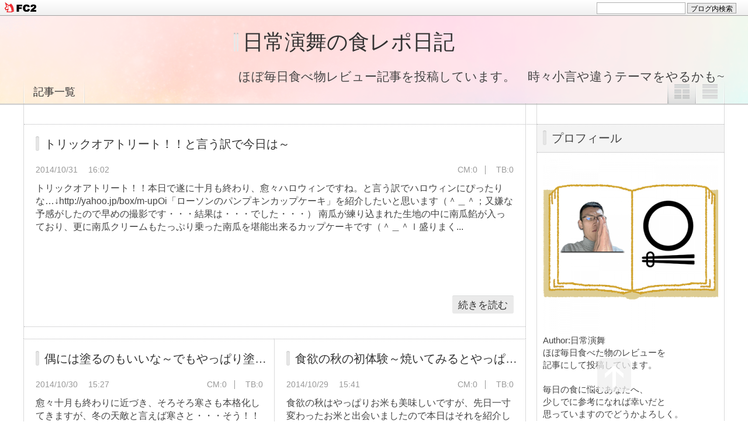

--- FILE ---
content_type: text/html; charset=utf-8
request_url: http://aiann99.jp/blog-date-201410.html
body_size: 11472
content:
<!DOCTYPE html PUBLIC "-//W3C//DTD XHTML 1.0 Transitional//EN" "http://www.w3.org/TR/xhtml1/DTD/xhtml1-transitional.dtd">
<html xmlns="http://www.w3.org/1999/xhtml" xml:lang="ja" lang="ja">
<head>
<meta http-equiv="Content-Type" content="text/html; charset=utf-8" />
<meta http-equiv="Content-Style-Type" content="text/css" />
<meta http-equiv="Content-Script-Type" content="text/javascript" />
<meta http-equiv="X-UA-Compatible" content="IE=edge" />
<meta name="author" content="日常演舞" />
<meta name="description" content="ほぼ毎日食べ物レビュー記事を投稿しています。　時々小言や違うテーマをやるかも~" />
<title>2014年10月 - 日常演舞の食レポ日記</title>
<link rel="stylesheet" type="text/css" href="http://blog-imgs-152.fc2.com/a/i/a/aiann99/css/b6ead.css" media="all" />
<link rel="alternate" type="application/rss+xml" href="http://aiann99.jp/?xml" title="RSS" />
<link rel="top" href="http://aiann99.jp/" title="Top" />
<link rel="index" href="http://aiann99.jp/?all" title="インデックス" />
<link rel="next" href="http://aiann99.jp/blog-date-201410-1.html" title="次のページ" /><script type="text/javascript" src="https://static.fc2.com/js/lib/jquery.js"></script>
<script type="text/javascript">
 
 jQuery.noConflict();
 jQuery(function(){
   
   // デフォルトで表示するレイアウト  glid or list
   var DEFAULT_LAYOUT    = "glid";
   
   // 左カラム(記事)のID
   var LEFT_COLUMN_ID    = "#main_contents";
   
   // 右カラム(メニュー)のID
   var RIGHT_COLUMN_ID   = "#sidemenu";
   
   // クッキーのキー名
   var COOKIE_KEY_NAME   = "template_blog_fc2";
   
   // クッキーのオプション
   // var COOKIE_OPTION  = { expire: 30, domain: "myblog.blog.fc2.com", path: "/" };
   var COOKIE_OPTION     = { expire: 30 };
   
   /** フッタープラグイン配置 **/
   jQuery( "#footer_plg .plg" ).equalbox();
   
   /** トップへ移動 **/
   jQuery( "#toTop" ).hide();
   jQuery( "#pagetop" ).click(function() {
     jQuery("body, html").animate({scrollTop: 0}, 800);
     return false;
   });
   
   // レイアウト切り替えフラグ 連続でレイアウト切り替えを行わせないためのもの
   var layoutFlag = true;
   
   /** 表示切替 **/
   // list表示
   function showListLayout() {
   
     if ( !layoutFlag ) return;
     
     jQuery( LEFT_COLUMN_ID ).css( "height", "" );
     jQuery( RIGHT_COLUMN_ID ).css( "height", "" );
     
     var t = setTimeout(function(){
     
       layoutFlag = false;
       
       jQuery( LEFT_COLUMN_ID )
         .css( "opacity", "0" )
         .show()
         .fadeTo( "slow", 1, function(){ layoutFlag = true; } );
       
       jQuery( ".switch .list a" ).addClass( "selected" );
       jQuery( ".entry" ).addClass( "list_content" );
       
       jQuery( ".switch .grid a" ).removeClass( "selected" );
       jQuery( ".entry" ).removeClass( "grid_content" );
     
       jQuery.cookie( COOKIE_KEY_NAME, "list", COOKIE_OPTION );
       
       equalizeBoxHeight();
       
       clearTimeout(t);
     }, 100);
     
     return false;
   };
   
   // glid表示
   function showGridLayout() {
     
     if (!layoutFlag) return;
     
     jQuery( LEFT_COLUMN_ID ).css( "height", "" );
     jQuery( RIGHT_COLUMN_ID ).css( "height", "" );
     
     var t = setTimeout(function(){
     
       layoutFlag = false;
       
       jQuery( LEFT_COLUMN_ID )
         .css( "opacity", "0" )
         .show()
         .fadeTo( "slow", 1, function(){ layoutFlag = true; } );
       
       jQuery( ".switch .grid a" ).addClass( "selected" );
       jQuery( ".entry" ).addClass( "grid_content" );
       
       jQuery( ".switch .list a" ).removeClass( "selected" );
       jQuery( ".entry" ).removeClass( "list_content" );
     
       jQuery.cookie( COOKIE_KEY_NAME, "glid", COOKIE_OPTION );
       
       equalizeBoxHeight();
       
       clearTimeout(t);
     }, 100);
     
     return false;
   };
   
   jQuery( ".switch .list" ).click( showListLayout );
   jQuery( ".switch .grid" ).click( showGridLayout );
   
   // 左カラムと右カラムの高さを合わせる
   function equalizeBoxHeight() {
     var leftHeight  = jQuery( LEFT_COLUMN_ID ).height();
     var rightHeight = jQuery( RIGHT_COLUMN_ID ).height();
     
     var height = (leftHeight > rightHeight)? leftHeight: rightHeight;
     
     jQuery( LEFT_COLUMN_ID ).height(height + "px");
     jQuery( RIGHT_COLUMN_ID ).height(height + "px");
   };
   
   function initialize() {
     var layout = jQuery.cookie( COOKIE_KEY_NAME );
     if ( !checkCookieValue( layout ) ) {
       layout = DEFAULT_LAYOUT;
     }
     
     if ( "list" == layout ) {
       showListLayout();
     } else if ( "glid" == layout ) {
       showGridLayout();
     } else {
       showGridLayout();
     }
   };
   
   var layoutList = ["glid", "list"];
   function checkCookieValue(str) {
     if ("string" == typeof str) {
       for (var i in layoutList) {
         if (layoutList[i] == str) return true;
       }
     };
     return false;
   };
   
   initialize();
 });
</script>
<meta property="og:type" content="article">
<meta property="og:url" content="http://aiann99.jp/blog-date-201410.html">
<meta property="og:title" content="日常演舞の食レポ日記">
<meta property="og:description" content="ほぼ毎日食べ物レビュー記事を投稿しています。　時々小言や違うテーマをやるかも~">
<meta property="og:image" content="https://blog-imgs-122.fc2.com/a/i/a/aiann99/DSC_0025.jpg">
<link href="https://static.fc2.com/css_cn/common/headbar/120710style.css" rel="stylesheet" type="text/css" media="all" />
</head>
<body>
<div id="sh_fc2blogheadbar">
	<div class="sh_fc2blogheadbar_body">
		<div id="sh_fc2blogheadbar_menu">
			<a href="https://blog.fc2.com/" rel="nofollow"><img src="https://static.fc2.com/image/headbar/sh_fc2blogheadbar_logo.png" alt="FC2ブログ" /></a>
		</div>
		<div id="sh_fc2blogheadbar_search">
			<form name="barForm" method="get" action="" target="blank">
				<input class="sh_fc2blogheadbar_searchform" type="text" name="q" value="" maxlength="30" onclick="this.style.color='#000000';" onfocus="this.select();" onblur="this.style.color='#999999'" />
				<input type="hidden" name="charset" value="utf-8" />
				<input class="sh_fc2blogheadbar_searchbtn" type="submit" value="ブログ内検索" />
			</form>
		</div>
		<div id="sh_fc2blogheadbar_link_box" class="sh_fc2blogheadbar_link" style="visibility: hidden;"></div>
	</div>
</div>

<div id="container">
	<div id="header">
		<h1><a href="http://aiann99.jp/" accesskey="0" title="日常演舞の食レポ日記">日常演舞の食レポ日記</a></h1>
		<p>ほぼ毎日食べ物レビュー記事を投稿しています。　時々小言や違うテーマをやるかも~</p>
	</div><!-- /header -->
	<div id="headermenu">
		<p class="archives"><a href="http://aiann99.jp/archives.html">記事一覧</a></p>
								<ul class="switch">
			<li class="list"><a href="#" title="リスト表示">リスト表示</a></li>
			<li class="grid"><a href="#" title="グリッド表示">グリッド表示</a></li>
		</ul>
							</div>
	<div id="wrap">
		<div id="main">
			<div id="main_contents" style="opacity:1;">
												<div class="content entry grid_content no_br" id="e1413">
					<h2 class="entry_header"><a href="http://aiann99.jp/blog-entry-1413.html" title="このエントリーの固定リンク">トリックオアトリート！！と言う訳で今日は～</a></h2>
					<ul class="entry_date">
						<li>2014/10/31</li>
						<li>16:02</li>
					</ul>
										<ul class="entry_state">
												<li><a href="http://aiann99.jp/blog-entry-1413.html#cm" title="コメントの投稿">CM:0</a></li>
																								<li><a href="http://aiann99.jp/blog-entry-1413.html#tb" title="トラックバック">TB:0</a></li>
																	</ul>
					<div class="entry_body">
												トリックオアトリート！！本日で遂に十月も終わり、愈々ハロウィンですね。と言う訳でハロウィンにぴったりな…↓http://yahoo.jp/box/m&#45;upOi「ローソンのパンプキンカップケーキ」を紹介したいと思います（＾＿＾；又嫌な予感がしたので早めの撮影です・・・結果は・・・でした・・・）&nbsp;南瓜が練り込まれた生地の中に南瓜餡が入っており、更に南瓜クリームもたっぷり乗った南瓜を堪能出来るカップケーキです（＾＿＾ｌ盛りまく...						<p class="entry_more"><a href="http://aiann99.jp/blog-entry-1413.html" title="このエントリーの固定リンク">続きを読む</a></p>
					</div>
														</div><div class="content entry grid_content no_br" id="e1414">
					<h2 class="entry_header"><a href="http://aiann99.jp/blog-entry-1414.html" title="このエントリーの固定リンク">偶には塗るのもいいな～でもやっぱり塗るより食べたい～</a></h2>
					<ul class="entry_date">
						<li>2014/10/30</li>
						<li>15:27</li>
					</ul>
										<ul class="entry_state">
												<li><a href="http://aiann99.jp/blog-entry-1414.html#cm" title="コメントの投稿">CM:0</a></li>
																								<li><a href="http://aiann99.jp/blog-entry-1414.html#tb" title="トラックバック">TB:0</a></li>
																	</ul>
					<div class="entry_body">
												愈々十月も終わりに近づき、そろそろ寒さも本格化してきますが、冬の天敵と言えば寒さと・・・そう！！乾燥です（＾＿＾；今年事は皸になりたくないな・・・）ですが、今日はそんな乾燥に立ち向かう強い味方と出会えましたので紹介したいと思います。その味方とは…↓http://yahoo.jp/box/erlNfr　　　　　　　　「ビュール　ハニードロップ」です。プラセンタや蜂の子、ローズマリー等お肌に優しい成分がたっぷりと入っている美容液...						<p class="entry_more"><a href="http://aiann99.jp/blog-entry-1414.html" title="このエントリーの固定リンク">続きを読む</a></p>
					</div>
														</div><div class="content entry grid_content no_br" id="e1415">
					<h2 class="entry_header"><a href="http://aiann99.jp/blog-entry-1415.html" title="このエントリーの固定リンク">食欲の秋の初体験～焼いてみるとやっぱり良い感じ～</a></h2>
					<ul class="entry_date">
						<li>2014/10/29</li>
						<li>15:41</li>
					</ul>
										<ul class="entry_state">
												<li><a href="http://aiann99.jp/blog-entry-1415.html#cm" title="コメントの投稿">CM:0</a></li>
																								<li><a href="http://aiann99.jp/blog-entry-1415.html#tb" title="トラックバック">TB:0</a></li>
																	</ul>
					<div class="entry_body">
												食欲の秋はやっぱりお米も美味しいですが、先日一寸変わったお米と出会いましたので本日はそれを紹介したいと思います。本日紹介するのは…↓http://yahoo.jp/box/v7tkgq　　　　　　　　「玄米ヘンプナッツライス」です。美容、健康に有用な蛋白質、必須アミノ酸等を豊富に含んだ麻の実ナッツをブレンドした玄米です。これを温めると…↓http://yahoo.jp/box/Cntb1hこんな風になります。このまま食べても普通のご飯とは違う弾力があっ...						<p class="entry_more"><a href="http://aiann99.jp/blog-entry-1415.html" title="このエントリーの固定リンク">続きを読む</a></p>
					</div>
														</div><div class="content entry grid_content no_br" id="e1416">
					<h2 class="entry_header"><a href="http://aiann99.jp/blog-entry-1416.html" title="このエントリーの固定リンク">やっぱり食欲の秋～縦長っつり～</a></h2>
					<ul class="entry_date">
						<li>2014/10/28</li>
						<li>15:48</li>
					</ul>
										<ul class="entry_state">
												<li><a href="http://aiann99.jp/blog-entry-1416.html#cm" title="コメントの投稿">CM:0</a></li>
																								<li><a href="http://aiann99.jp/blog-entry-1416.html#tb" title="トラックバック">TB:0</a></li>
																	</ul>
					<div class="entry_body">
												　　　　　　　　　　　　　　今週もファミリーマートの商品を紹介したいと思います。愈々十月も終わりに近づき、もう直ぐ十一月ですね（＾＿＾ｌフフフ～十一月は～）そして食欲の秋も本番（＾＿＾；じゃ、今までは何だったんだ・・・？って話ですが・・・）今日はそんな食欲の秋にぴったりの縦長っつり頂ける商品を紹介したいと思います。まず紹介するのは…↓http://yahoo.jp/box/bx1Fp5　　　　　「cafeスイーツ　タピオカ&amp;...						<p class="entry_more"><a href="http://aiann99.jp/blog-entry-1416.html" title="このエントリーの固定リンク">続きを読む</a></p>
					</div>
														</div><div class="content entry grid_content no_br" id="e1417">
					<h2 class="entry_header"><a href="http://aiann99.jp/blog-entry-1417.html" title="このエントリーの固定リンク">恒例企画になったんですか？スケがお互いにしてあげたい事</a></h2>
					<ul class="entry_date">
						<li>2014/10/27</li>
						<li>06:57</li>
					</ul>
										<ul class="entry_state">
												<li><a href="http://aiann99.jp/blog-entry-1417.html#cm" title="コメントの投稿">CM:0</a></li>
																								<li><a href="http://aiann99.jp/blog-entry-1417.html#tb" title="トラックバック">TB:0</a></li>
																	</ul>
					<div class="entry_body">
												今回は生で見る事が出来ました！！（＾＿＾ｌやっぱり嬉しい！！）そんな今回の企画は「スケがお互いにしてあげたい事」（＾＿＾；年一の恒例企画に何時なったんですか？）そして今回はゲストとして平愛梨さんも登場（＾＿＾；あれ？前はゲストっていましたっけ？）まずはユースケさんから草さんへ「パイプの良さを教えてあげたい」と言う提案、しかし早くも暗雲が・・・（＾＿＾；パイプの煙より、先にこの暗雲を祓わないと・・...						<p class="entry_more"><a href="http://aiann99.jp/blog-entry-1417.html" title="このエントリーの固定リンク">続きを読む</a></p>
					</div>
														</div><div class="content entry grid_content no_br" id="e1418">
					<h2 class="entry_header"><a href="http://aiann99.jp/blog-entry-1418.html" title="このエントリーの固定リンク">そろそろ本当に気を付けないと・・・</a></h2>
					<ul class="entry_date">
						<li>2014/10/26</li>
						<li>09:35</li>
					</ul>
										<ul class="entry_state">
												<li><a href="http://aiann99.jp/blog-entry-1418.html#cm" title="コメントの投稿">CM:0</a></li>
																								<li><a href="http://aiann99.jp/blog-entry-1418.html#tb" title="トラックバック">TB:0</a></li>
																	</ul>
					<div class="entry_body">
												先日、偶に覗いている医療サイトで↓http://image.edita.jp/mp/image_data/etp_img/20927654404e8ec07f47a1c/wysiwyg/ab0f4.png・尿の出が悪くなった。・以前より頻尿になった。・陰嚢のしこりや肥大。・身の疲労感がひどい。などに心当たりはありませんか？『前立腺がん』や『精巣がん』、『前立腺肥大症』、『男性の更年期障害』など男性特有の健康問題は、上記のような「うっかりすると放置してしまいそうなサイン」から始まりま...						<p class="entry_more"><a href="http://aiann99.jp/blog-entry-1418.html" title="このエントリーの固定リンク">続きを読む</a></p>
					</div>
														</div><div class="content entry grid_content no_br" id="e1419">
					<h2 class="entry_header"><a href="http://aiann99.jp/blog-entry-1419.html" title="このエントリーの固定リンク">今週も出撃～そして出撃の際の・・・</a></h2>
					<ul class="entry_date">
						<li>2014/10/25</li>
						<li>15:11</li>
					</ul>
										<ul class="entry_state">
												<li><a href="http://aiann99.jp/blog-entry-1419.html#cm" title="コメントの投稿">CM:0</a></li>
																								<li><a href="http://aiann99.jp/blog-entry-1419.html#tb" title="トラックバック">TB:0</a></li>
																	</ul>
					<div class="entry_body">
												タイトルからお分かりだと思いますが、今週もパン軍団を出撃させます。まず出撃するのは…↓http://yahoo.jp/box/0k8j85&nbsp;　　　　　　　　　　　　　　　　　　　　　「白い練乳クリーム」ふんわりパンの中に入っている濃厚練乳クリームがとってもミルキーで美味しい！！http://yahoo.jp/box/8X4V8i&nbsp;　　　　　　　　　　　　　　　　　　　　　　　　　　　「豆パン」金時豆の歯応えと仄かな風味がパン生地と見事に合わさ...						<p class="entry_more"><a href="http://aiann99.jp/blog-entry-1419.html" title="このエントリーの固定リンク">続きを読む</a></p>
					</div>
														</div><div class="content entry grid_content no_br" id="e1420">
					<h2 class="entry_header"><a href="http://aiann99.jp/blog-entry-1420.html" title="このエントリーの固定リンク">粒粒弾力久し振り～やっぱり味覚は畑が一番？</a></h2>
					<ul class="entry_date">
						<li>2014/10/24</li>
						<li>15:14</li>
					</ul>
										<ul class="entry_state">
												<li><a href="http://aiann99.jp/blog-entry-1420.html#cm" title="コメントの投稿">CM:0</a></li>
																								<li><a href="http://aiann99.jp/blog-entry-1420.html#tb" title="トラックバック">TB:0</a></li>
																	</ul>
					<div class="entry_body">
												先日、腸内環境改善の為の体内大掃除を助けてくれる畑の恵みと出会えましたので只今より紹介します。その恵みとは…↓http://yahoo.jp/box/DYmZzq「マンナンライフの蒟蒻畑　ララクラッシュ+BR&#45;１０８とパウチタイプ」です。以前林檎等の味でご縁があった（＾＿＾；&#127816;があったのは文字通り苦い思いですが・・・）ララクラッシュの新商品、ヨーグルト味です。食物繊維は勿論の事、ビフィズス菌もたっぷり入っており、しかも弾...						<p class="entry_more"><a href="http://aiann99.jp/blog-entry-1420.html" title="このエントリーの固定リンク">続きを読む</a></p>
					</div>
														</div><div class="content entry grid_content no_br" id="e1421">
					<h2 class="entry_header"><a href="http://aiann99.jp/blog-entry-1421.html" title="このエントリーの固定リンク">デザートの次はやっぱり～</a></h2>
					<ul class="entry_date">
						<li>2014/10/23</li>
						<li>15:27</li>
					</ul>
										<ul class="entry_state">
												<li><a href="http://aiann99.jp/blog-entry-1421.html#cm" title="コメントの投稿">CM:0</a></li>
																								<li><a href="http://aiann99.jp/blog-entry-1421.html#tb" title="トラックバック">TB:0</a></li>
																	</ul>
					<div class="entry_body">
												先日、酵素を効果的に摂取出来るプルプルデザートを紹介しましたが、先日同じ会社から販売されている又別の酵素商品と出会えましたので本日紹介したいと思います。本日紹介するのは…↓http://yahoo.jp/box/JNSvf0　　　　　　　　　　　「すらっと生酵素」です。先日のプルプルデザート（＾＿＾；すみません・・・他に言い方が思いつかないので・・）とほぼ同様の成分が入ったカプセルでこちらの方がより手軽に成分を摂取する事が出...						<p class="entry_more"><a href="http://aiann99.jp/blog-entry-1421.html" title="このエントリーの固定リンク">続きを読む</a></p>
					</div>
														</div><div class="content entry grid_content no_br" id="e1422">
					<h2 class="entry_header"><a href="http://aiann99.jp/blog-entry-1422.html" title="このエントリーの固定リンク">やっぱり気を付けないと・・・自分だけじゃなく周りも・・・</a></h2>
					<ul class="entry_date">
						<li>2014/10/22</li>
						<li>15:52</li>
					</ul>
										<ul class="entry_state">
												<li><a href="http://aiann99.jp/blog-entry-1422.html#cm" title="コメントの投稿">CM:0</a></li>
																								<li><a href="http://aiann99.jp/blog-entry-1422.html#tb" title="トラックバック">TB:0</a></li>
																	</ul>
					<div class="entry_body">
												先日、以前から何度か閲覧している医療サイトで又新たな情報が掲載されたので紹介します。本日紹介するのは↓━─━─━─━─━─━─━─━─━─━─━─━─━─━─━─━─━─━─━─━─━─━─━─━─━─━─━─━【あなたは大丈夫！？「脳梗塞解説ガイド」】http://image.edita.jp/mp/image_data/etp_img/20927654404e8ec07f47a1c/wysiwyg/80364.png「手足のしびれ・脱力症状」や「ろれつが回らない」などは脳梗塞が起きる前兆と言われています。すぐ治まったからと放ってお...						<p class="entry_more"><a href="http://aiann99.jp/blog-entry-1422.html" title="このエントリーの固定リンク">続きを読む</a></p>
					</div>
														</div>								
				
				
				
				
				
				
								<div class="page_navi">
										<a href="http://aiann99.jp/" title="ホーム" class="home">ホーム</a>
					<a href="http://aiann99.jp/blog-date-201410-1.html" title="次のページ" class="next nextpage">次のページ</a>				</div><!--/page_navi-->
				
								
							</div><!--/main_contents-->
		</div><!--/main-->

		<div id="sidemenu">
						
			<div class="sidemenu_content plg">
				<h3 class="plg_header" style="text-align:left">プロフィール</h3>
								<div class="plg_body" style="text-align:left"><p class="plugin-myimage" style="text-align:left">
<img src="https://blog-imgs-170.fc2.com/a/i/a/aiann99/20240212182244a6fs.png" alt="日常演舞">
</p>
<p style="text-align:left">
Author:日常演舞<br>
ほぼ毎日食べた物のレビューを<br>記事にして投稿しています。<br><br>毎日の食に悩むあなたへ、<br>少しでに参考になれば幸いだと<br>思っていますのでどうかよろしく。<br><script src="https://apis.google.com/js/platform.js"></script><br><div class="g-ytsubscribe" data-channelid="UCUHO2IKUB8uiA6KhFVle8mQ" data-layout="full" data-count="hidden"></div><br><iframe width="240" height="160" src="https://ext.nicovideo.jp/thumb_user/3106750" scrolling="no" style="border:solid 1px #CCC;" frameborder="0">日常演舞</iframe><br><a href="https://twitter.com/nitizyouennbu">Twitter</a><br><a href="https://www.facebook.com/athushi.douuthi">Facebook</a><br><a href="https://www.instagram.com/nitizyouenbu/?hl=ja">Instagram</a><br><a href="https://www.tiktok.com/@nitizuouenbu?lang=ja">Tik Tok</a><br><a href="https://www.amazon.jp/hz/wishlist/ls/1T4Y4JUTFBR9O?ref_=wl_share">Amazon欲しい物リスト</a></p></div>
							</div>
			
			<div class="sidemenu_content plg">
				<h3 class="plg_header" style="text-align:left">最新記事</h3>
								<div class="plg_body" style="text-align:left"><ul>
<li style="text-align:left">
<a href="http://aiann99.jp/blog-entry-978.html" title="「日常演舞の食レポ日記」にようこそ">「日常演舞の食レポ日記」にようこそ (01/19)</a>
</li><li style="text-align:left">
<a href="http://aiann99.jp/blog-entry-7989.html" title="ファミマの紅白ドーナツで運勢を上げる">ファミマの紅白ドーナツで運勢を上げる (01/26)</a>
</li><li style="text-align:left">
<a href="http://aiann99.jp/blog-entry-7988.html" title="きのこ派もたけのこ派も勝てるマックフルーリー">きのこ派もたけのこ派も勝てるマックフルーリー (01/25)</a>
</li><li style="text-align:left">
<a href="http://aiann99.jp/blog-entry-7987.html" title="甘さと苦みの正解、コメダのプリンで決まり!!">甘さと苦みの正解、コメダのプリンで決まり!! (01/24)</a>
</li><li style="text-align:left">
<a href="http://aiann99.jp/blog-entry-7986.html" title="焼きそば×ピザ生地が反則級のヨッシースナック~">焼きそば×ピザ生地が反則級のヨッシースナック~ (01/23)</a>
</li></ul></div>
							</div>
			
			<div class="sidemenu_content plg">
				<h3 class="plg_header" style="text-align:left">最新コメント</h3>
								<div class="plg_body" style="text-align:left"><ul>
<li style="text-align:left">
<a href="http://aiann99.jp/blog-entry-7519.html#comment19" title="この様な書き込み大変失礼致します">aki:ミスドの「台湾胡椒餅風パイ」、食べてみた感想とは？ (10/14)</a>
</li><li style="text-align:left">
<a href="http://aiann99.jp/blog-entry-7210.html#comment18" title="">aki:「マリオとコラボした◯◯は無敵？」 (12/08)</a>
</li><li style="text-align:left">
<a href="http://aiann99.jp/blog-entry-6367.html#comment17" title="Re: ミンティア買います！">日常演舞:「今日のタブレットは口へ！！」 (06/17)</a>
</li><li style="text-align:left">
<a href="http://aiann99.jp/blog-entry-6357.html#comment16" title="Re: 新しいスマホいいですよね">日常演舞:「私の新たなパートナー！！」 (06/17)</a>
</li><li style="text-align:left">
<a href="http://aiann99.jp/blog-entry-6353.html#comment15" title="ありがとうございます。">日常演舞:「健康的でヘルシーなスイーツ」 (06/17)</a>
</li><li style="text-align:left">
<a href="http://aiann99.jp/blog-entry-6353.html#comment14" title="ダイエットによさそう！">ゆゆゆ:「健康的でヘルシーなスイーツ」 (06/16)</a>
</li><li style="text-align:left">
<a href="http://aiann99.jp/blog-entry-6357.html#comment13" title="新しいスマホいいですよね">ゆゆゆ:「私の新たなパートナー！！」 (06/16)</a>
</li></ul></div>
							</div>
			
			<div class="sidemenu_content plg">
				<h3 class="plg_header" style="text-align:left">カテゴリ</h3>
								<div class="plg_body" style="text-align:left"><div>
<div style="text-align:left">
<a href="http://aiann99.jp/blog-category-0.html" title="未分類">未分類 (1800)</a>
</div><div style="text-align:left">
<a href="http://aiann99.jp/blog-category-1.html" title="食べ物 飲み物">食べ物 飲み物 (3774)</a>
</div><div style="text-align:left">
<a href="http://aiann99.jp/blog-category-2.html" title="私的部分">私的部分 (750)</a>
</div><div style="text-align:left">
<a href="http://aiann99.jp/blog-category-3.html" title="ゲーム関連">ゲーム関連 (137)</a>
</div><div style="text-align:left">
<a href="http://aiann99.jp/blog-category-4.html" title="「ぷっ」すま">「ぷっ」すま (486)</a>
</div><div style="text-align:left">
<a href="http://aiann99.jp/blog-category-5.html" title="スパロボ">スパロボ (75)</a>
</div><div style="text-align:left">
<a href="http://aiann99.jp/blog-category-6.html" title="仕事関連">仕事関連 (169)</a>
</div><div style="text-align:left">
<a href="http://aiann99.jp/blog-category-7.html" title="ＦＦ">ＦＦ (48)</a>
</div><div style="text-align:left">
<a href="http://aiann99.jp/blog-category-8.html" title="学校関連">学校関連 (66)</a>
</div><div style="text-align:left">
<a href="http://aiann99.jp/blog-category-9.html" title="バラエティ番組">バラエティ番組 (101)</a>
</div><div style="text-align:left">
<a href="http://aiann99.jp/blog-category-10.html" title="アニメーション">アニメーション (72)</a>
</div><div style="text-align:left">
<a href="http://aiann99.jp/blog-category-11.html" title="映画 ドラマ">映画 ドラマ (46)</a>
</div><div style="text-align:left">
<a href="http://aiann99.jp/blog-category-12.html" title="多重空間にようこそ">多重空間にようこそ (1)</a>
</div><div style="text-align:left">
<a href="http://aiann99.jp/blog-category-13.html" title="モニター関連">モニター関連 (180)</a>
</div><div style="text-align:left">
<a href="http://aiann99.jp/blog-category-14.html" title="音楽">音楽 (70)</a>
</div><div style="text-align:left">
<a href="http://aiann99.jp/blog-category-15.html" title="スマブラ">スマブラ (10)</a>
</div><div style="text-align:left">
<a href="http://aiann99.jp/blog-category-16.html" title="携帯投稿">携帯投稿 (138)</a>
</div><div style="text-align:left">
<a href="http://aiann99.jp/blog-category-17.html" title="自己紹介">自己紹介 (37)</a>
</div><div style="text-align:left">
<a href="http://aiann99.jp/blog-category-18.html" title="ホームレス中学生">ホームレス中学生 (13)</a>
</div><div style="text-align:left">
<a href="http://aiann99.jp/blog-category-19.html" title="バトン">バトン (10)</a>
</div><div style="text-align:left">
<a href="http://aiann99.jp/blog-category-20.html" title="読書レビュー">読書レビュー (1)</a>
</div></div></div>
							</div>
			
			<div class="sidemenu_content plg">
				<h3 class="plg_header" style="text-align:left">月別アーカイブ</h3>
								<div class="plg_body" style="text-align:left"><ul>
<li style="text-align:left">
<a href="http://aiann99.jp/blog-date-203701.html" title="2037/01">2037/01 (1)</a>
</li><li style="text-align:left">
<a href="http://aiann99.jp/blog-date-202601.html" title="2026/01">2026/01 (26)</a>
</li><li style="text-align:left">
<a href="http://aiann99.jp/blog-date-202512.html" title="2025/12">2025/12 (31)</a>
</li><li style="text-align:left">
<a href="http://aiann99.jp/blog-date-202511.html" title="2025/11">2025/11 (30)</a>
</li><li style="text-align:left">
<a href="http://aiann99.jp/blog-date-202510.html" title="2025/10">2025/10 (31)</a>
</li><li style="text-align:left">
<a href="http://aiann99.jp/blog-date-202509.html" title="2025/09">2025/09 (30)</a>
</li><li style="text-align:left">
<a href="http://aiann99.jp/blog-date-202508.html" title="2025/08">2025/08 (31)</a>
</li><li style="text-align:left">
<a href="http://aiann99.jp/blog-date-202507.html" title="2025/07">2025/07 (31)</a>
</li><li style="text-align:left">
<a href="http://aiann99.jp/blog-date-202506.html" title="2025/06">2025/06 (30)</a>
</li><li style="text-align:left">
<a href="http://aiann99.jp/blog-date-202505.html" title="2025/05">2025/05 (31)</a>
</li><li style="text-align:left">
<a href="http://aiann99.jp/blog-date-202504.html" title="2025/04">2025/04 (30)</a>
</li><li style="text-align:left">
<a href="http://aiann99.jp/blog-date-202503.html" title="2025/03">2025/03 (31)</a>
</li><li style="text-align:left">
<a href="http://aiann99.jp/blog-date-202502.html" title="2025/02">2025/02 (28)</a>
</li><li style="text-align:left">
<a href="http://aiann99.jp/blog-date-202501.html" title="2025/01">2025/01 (31)</a>
</li><li style="text-align:left">
<a href="http://aiann99.jp/blog-date-202412.html" title="2024/12">2024/12 (31)</a>
</li><li style="text-align:left">
<a href="http://aiann99.jp/blog-date-202411.html" title="2024/11">2024/11 (30)</a>
</li><li style="text-align:left">
<a href="http://aiann99.jp/blog-date-202410.html" title="2024/10">2024/10 (29)</a>
</li><li style="text-align:left">
<a href="http://aiann99.jp/blog-date-202409.html" title="2024/09">2024/09 (30)</a>
</li><li style="text-align:left">
<a href="http://aiann99.jp/blog-date-202408.html" title="2024/08">2024/08 (31)</a>
</li><li style="text-align:left">
<a href="http://aiann99.jp/blog-date-202407.html" title="2024/07">2024/07 (31)</a>
</li><li style="text-align:left">
<a href="http://aiann99.jp/blog-date-202406.html" title="2024/06">2024/06 (30)</a>
</li><li style="text-align:left">
<a href="http://aiann99.jp/blog-date-202405.html" title="2024/05">2024/05 (29)</a>
</li><li style="text-align:left">
<a href="http://aiann99.jp/blog-date-202404.html" title="2024/04">2024/04 (30)</a>
</li><li style="text-align:left">
<a href="http://aiann99.jp/blog-date-202403.html" title="2024/03">2024/03 (31)</a>
</li><li style="text-align:left">
<a href="http://aiann99.jp/blog-date-202402.html" title="2024/02">2024/02 (29)</a>
</li><li style="text-align:left">
<a href="http://aiann99.jp/blog-date-202401.html" title="2024/01">2024/01 (31)</a>
</li><li style="text-align:left">
<a href="http://aiann99.jp/blog-date-202312.html" title="2023/12">2023/12 (30)</a>
</li><li style="text-align:left">
<a href="http://aiann99.jp/blog-date-202311.html" title="2023/11">2023/11 (29)</a>
</li><li style="text-align:left">
<a href="http://aiann99.jp/blog-date-202310.html" title="2023/10">2023/10 (31)</a>
</li><li style="text-align:left">
<a href="http://aiann99.jp/blog-date-202309.html" title="2023/09">2023/09 (30)</a>
</li><li style="text-align:left">
<a href="http://aiann99.jp/blog-date-202308.html" title="2023/08">2023/08 (31)</a>
</li><li style="text-align:left">
<a href="http://aiann99.jp/blog-date-202307.html" title="2023/07">2023/07 (31)</a>
</li><li style="text-align:left">
<a href="http://aiann99.jp/blog-date-202306.html" title="2023/06">2023/06 (30)</a>
</li><li style="text-align:left">
<a href="http://aiann99.jp/blog-date-202305.html" title="2023/05">2023/05 (31)</a>
</li><li style="text-align:left">
<a href="http://aiann99.jp/blog-date-202304.html" title="2023/04">2023/04 (37)</a>
</li><li style="text-align:left">
<a href="http://aiann99.jp/blog-date-202303.html" title="2023/03">2023/03 (61)</a>
</li><li style="text-align:left">
<a href="http://aiann99.jp/blog-date-202302.html" title="2023/02">2023/02 (56)</a>
</li><li style="text-align:left">
<a href="http://aiann99.jp/blog-date-202301.html" title="2023/01">2023/01 (62)</a>
</li><li style="text-align:left">
<a href="http://aiann99.jp/blog-date-202212.html" title="2022/12">2022/12 (62)</a>
</li><li style="text-align:left">
<a href="http://aiann99.jp/blog-date-202211.html" title="2022/11">2022/11 (60)</a>
</li><li style="text-align:left">
<a href="http://aiann99.jp/blog-date-202210.html" title="2022/10">2022/10 (62)</a>
</li><li style="text-align:left">
<a href="http://aiann99.jp/blog-date-202209.html" title="2022/09">2022/09 (60)</a>
</li><li style="text-align:left">
<a href="http://aiann99.jp/blog-date-202208.html" title="2022/08">2022/08 (61)</a>
</li><li style="text-align:left">
<a href="http://aiann99.jp/blog-date-202207.html" title="2022/07">2022/07 (62)</a>
</li><li style="text-align:left">
<a href="http://aiann99.jp/blog-date-202206.html" title="2022/06">2022/06 (59)</a>
</li><li style="text-align:left">
<a href="http://aiann99.jp/blog-date-202205.html" title="2022/05">2022/05 (62)</a>
</li><li style="text-align:left">
<a href="http://aiann99.jp/blog-date-202204.html" title="2022/04">2022/04 (60)</a>
</li><li style="text-align:left">
<a href="http://aiann99.jp/blog-date-202203.html" title="2022/03">2022/03 (62)</a>
</li><li style="text-align:left">
<a href="http://aiann99.jp/blog-date-202202.html" title="2022/02">2022/02 (55)</a>
</li><li style="text-align:left">
<a href="http://aiann99.jp/blog-date-202201.html" title="2022/01">2022/01 (62)</a>
</li><li style="text-align:left">
<a href="http://aiann99.jp/blog-date-202112.html" title="2021/12">2021/12 (62)</a>
</li><li style="text-align:left">
<a href="http://aiann99.jp/blog-date-202111.html" title="2021/11">2021/11 (60)</a>
</li><li style="text-align:left">
<a href="http://aiann99.jp/blog-date-202110.html" title="2021/10">2021/10 (62)</a>
</li><li style="text-align:left">
<a href="http://aiann99.jp/blog-date-202109.html" title="2021/09">2021/09 (60)</a>
</li><li style="text-align:left">
<a href="http://aiann99.jp/blog-date-202108.html" title="2021/08">2021/08 (62)</a>
</li><li style="text-align:left">
<a href="http://aiann99.jp/blog-date-202107.html" title="2021/07">2021/07 (62)</a>
</li><li style="text-align:left">
<a href="http://aiann99.jp/blog-date-202106.html" title="2021/06">2021/06 (60)</a>
</li><li style="text-align:left">
<a href="http://aiann99.jp/blog-date-202105.html" title="2021/05">2021/05 (62)</a>
</li><li style="text-align:left">
<a href="http://aiann99.jp/blog-date-202104.html" title="2021/04">2021/04 (60)</a>
</li><li style="text-align:left">
<a href="http://aiann99.jp/blog-date-202103.html" title="2021/03">2021/03 (61)</a>
</li><li style="text-align:left">
<a href="http://aiann99.jp/blog-date-202102.html" title="2021/02">2021/02 (56)</a>
</li><li style="text-align:left">
<a href="http://aiann99.jp/blog-date-202101.html" title="2021/01">2021/01 (62)</a>
</li><li style="text-align:left">
<a href="http://aiann99.jp/blog-date-202012.html" title="2020/12">2020/12 (62)</a>
</li><li style="text-align:left">
<a href="http://aiann99.jp/blog-date-202011.html" title="2020/11">2020/11 (60)</a>
</li><li style="text-align:left">
<a href="http://aiann99.jp/blog-date-202010.html" title="2020/10">2020/10 (62)</a>
</li><li style="text-align:left">
<a href="http://aiann99.jp/blog-date-202009.html" title="2020/09">2020/09 (60)</a>
</li><li style="text-align:left">
<a href="http://aiann99.jp/blog-date-202008.html" title="2020/08">2020/08 (62)</a>
</li><li style="text-align:left">
<a href="http://aiann99.jp/blog-date-202007.html" title="2020/07">2020/07 (63)</a>
</li><li style="text-align:left">
<a href="http://aiann99.jp/blog-date-202006.html" title="2020/06">2020/06 (59)</a>
</li><li style="text-align:left">
<a href="http://aiann99.jp/blog-date-202005.html" title="2020/05">2020/05 (61)</a>
</li><li style="text-align:left">
<a href="http://aiann99.jp/blog-date-202004.html" title="2020/04">2020/04 (60)</a>
</li><li style="text-align:left">
<a href="http://aiann99.jp/blog-date-202003.html" title="2020/03">2020/03 (62)</a>
</li><li style="text-align:left">
<a href="http://aiann99.jp/blog-date-202002.html" title="2020/02">2020/02 (58)</a>
</li><li style="text-align:left">
<a href="http://aiann99.jp/blog-date-202001.html" title="2020/01">2020/01 (62)</a>
</li><li style="text-align:left">
<a href="http://aiann99.jp/blog-date-201912.html" title="2019/12">2019/12 (61)</a>
</li><li style="text-align:left">
<a href="http://aiann99.jp/blog-date-201911.html" title="2019/11">2019/11 (60)</a>
</li><li style="text-align:left">
<a href="http://aiann99.jp/blog-date-201910.html" title="2019/10">2019/10 (62)</a>
</li><li style="text-align:left">
<a href="http://aiann99.jp/blog-date-201909.html" title="2019/09">2019/09 (60)</a>
</li><li style="text-align:left">
<a href="http://aiann99.jp/blog-date-201908.html" title="2019/08">2019/08 (62)</a>
</li><li style="text-align:left">
<a href="http://aiann99.jp/blog-date-201907.html" title="2019/07">2019/07 (60)</a>
</li><li style="text-align:left">
<a href="http://aiann99.jp/blog-date-201906.html" title="2019/06">2019/06 (60)</a>
</li><li style="text-align:left">
<a href="http://aiann99.jp/blog-date-201905.html" title="2019/05">2019/05 (62)</a>
</li><li style="text-align:left">
<a href="http://aiann99.jp/blog-date-201904.html" title="2019/04">2019/04 (59)</a>
</li><li style="text-align:left">
<a href="http://aiann99.jp/blog-date-201903.html" title="2019/03">2019/03 (62)</a>
</li><li style="text-align:left">
<a href="http://aiann99.jp/blog-date-201902.html" title="2019/02">2019/02 (56)</a>
</li><li style="text-align:left">
<a href="http://aiann99.jp/blog-date-201901.html" title="2019/01">2019/01 (61)</a>
</li><li style="text-align:left">
<a href="http://aiann99.jp/blog-date-201812.html" title="2018/12">2018/12 (62)</a>
</li><li style="text-align:left">
<a href="http://aiann99.jp/blog-date-201811.html" title="2018/11">2018/11 (59)</a>
</li><li style="text-align:left">
<a href="http://aiann99.jp/blog-date-201810.html" title="2018/10">2018/10 (62)</a>
</li><li style="text-align:left">
<a href="http://aiann99.jp/blog-date-201809.html" title="2018/09">2018/09 (46)</a>
</li><li style="text-align:left">
<a href="http://aiann99.jp/blog-date-201808.html" title="2018/08">2018/08 (31)</a>
</li><li style="text-align:left">
<a href="http://aiann99.jp/blog-date-201807.html" title="2018/07">2018/07 (31)</a>
</li><li style="text-align:left">
<a href="http://aiann99.jp/blog-date-201806.html" title="2018/06">2018/06 (30)</a>
</li><li style="text-align:left">
<a href="http://aiann99.jp/blog-date-201805.html" title="2018/05">2018/05 (31)</a>
</li><li style="text-align:left">
<a href="http://aiann99.jp/blog-date-201804.html" title="2018/04">2018/04 (30)</a>
</li><li style="text-align:left">
<a href="http://aiann99.jp/blog-date-201803.html" title="2018/03">2018/03 (31)</a>
</li><li style="text-align:left">
<a href="http://aiann99.jp/blog-date-201802.html" title="2018/02">2018/02 (28)</a>
</li><li style="text-align:left">
<a href="http://aiann99.jp/blog-date-201801.html" title="2018/01">2018/01 (31)</a>
</li><li style="text-align:left">
<a href="http://aiann99.jp/blog-date-201712.html" title="2017/12">2017/12 (32)</a>
</li><li style="text-align:left">
<a href="http://aiann99.jp/blog-date-201711.html" title="2017/11">2017/11 (30)</a>
</li><li style="text-align:left">
<a href="http://aiann99.jp/blog-date-201710.html" title="2017/10">2017/10 (31)</a>
</li><li style="text-align:left">
<a href="http://aiann99.jp/blog-date-201709.html" title="2017/09">2017/09 (30)</a>
</li><li style="text-align:left">
<a href="http://aiann99.jp/blog-date-201708.html" title="2017/08">2017/08 (31)</a>
</li><li style="text-align:left">
<a href="http://aiann99.jp/blog-date-201707.html" title="2017/07">2017/07 (31)</a>
</li><li style="text-align:left">
<a href="http://aiann99.jp/blog-date-201706.html" title="2017/06">2017/06 (30)</a>
</li><li style="text-align:left">
<a href="http://aiann99.jp/blog-date-201705.html" title="2017/05">2017/05 (31)</a>
</li><li style="text-align:left">
<a href="http://aiann99.jp/blog-date-201704.html" title="2017/04">2017/04 (30)</a>
</li><li style="text-align:left">
<a href="http://aiann99.jp/blog-date-201703.html" title="2017/03">2017/03 (31)</a>
</li><li style="text-align:left">
<a href="http://aiann99.jp/blog-date-201702.html" title="2017/02">2017/02 (28)</a>
</li><li style="text-align:left">
<a href="http://aiann99.jp/blog-date-201701.html" title="2017/01">2017/01 (31)</a>
</li><li style="text-align:left">
<a href="http://aiann99.jp/blog-date-201612.html" title="2016/12">2016/12 (31)</a>
</li><li style="text-align:left">
<a href="http://aiann99.jp/blog-date-201611.html" title="2016/11">2016/11 (30)</a>
</li><li style="text-align:left">
<a href="http://aiann99.jp/blog-date-201610.html" title="2016/10">2016/10 (31)</a>
</li><li style="text-align:left">
<a href="http://aiann99.jp/blog-date-201609.html" title="2016/09">2016/09 (30)</a>
</li><li style="text-align:left">
<a href="http://aiann99.jp/blog-date-201608.html" title="2016/08">2016/08 (31)</a>
</li><li style="text-align:left">
<a href="http://aiann99.jp/blog-date-201607.html" title="2016/07">2016/07 (31)</a>
</li><li style="text-align:left">
<a href="http://aiann99.jp/blog-date-201606.html" title="2016/06">2016/06 (30)</a>
</li><li style="text-align:left">
<a href="http://aiann99.jp/blog-date-201605.html" title="2016/05">2016/05 (31)</a>
</li><li style="text-align:left">
<a href="http://aiann99.jp/blog-date-201604.html" title="2016/04">2016/04 (30)</a>
</li><li style="text-align:left">
<a href="http://aiann99.jp/blog-date-201603.html" title="2016/03">2016/03 (31)</a>
</li><li style="text-align:left">
<a href="http://aiann99.jp/blog-date-201602.html" title="2016/02">2016/02 (29)</a>
</li><li style="text-align:left">
<a href="http://aiann99.jp/blog-date-201601.html" title="2016/01">2016/01 (31)</a>
</li><li style="text-align:left">
<a href="http://aiann99.jp/blog-date-201512.html" title="2015/12">2015/12 (31)</a>
</li><li style="text-align:left">
<a href="http://aiann99.jp/blog-date-201511.html" title="2015/11">2015/11 (30)</a>
</li><li style="text-align:left">
<a href="http://aiann99.jp/blog-date-201510.html" title="2015/10">2015/10 (31)</a>
</li><li style="text-align:left">
<a href="http://aiann99.jp/blog-date-201509.html" title="2015/09">2015/09 (30)</a>
</li><li style="text-align:left">
<a href="http://aiann99.jp/blog-date-201508.html" title="2015/08">2015/08 (31)</a>
</li><li style="text-align:left">
<a href="http://aiann99.jp/blog-date-201507.html" title="2015/07">2015/07 (31)</a>
</li><li style="text-align:left">
<a href="http://aiann99.jp/blog-date-201506.html" title="2015/06">2015/06 (30)</a>
</li><li style="text-align:left">
<a href="http://aiann99.jp/blog-date-201505.html" title="2015/05">2015/05 (31)</a>
</li><li style="text-align:left">
<a href="http://aiann99.jp/blog-date-201504.html" title="2015/04">2015/04 (30)</a>
</li><li style="text-align:left">
<a href="http://aiann99.jp/blog-date-201503.html" title="2015/03">2015/03 (31)</a>
</li><li style="text-align:left">
<a href="http://aiann99.jp/blog-date-201502.html" title="2015/02">2015/02 (28)</a>
</li><li style="text-align:left">
<a href="http://aiann99.jp/blog-date-201501.html" title="2015/01">2015/01 (31)</a>
</li><li style="text-align:left">
<a href="http://aiann99.jp/blog-date-201412.html" title="2014/12">2014/12 (31)</a>
</li><li style="text-align:left">
<a href="http://aiann99.jp/blog-date-201411.html" title="2014/11">2014/11 (30)</a>
</li><li style="text-align:left">
<a href="http://aiann99.jp/blog-date-201410.html" title="2014/10">2014/10 (30)</a>
</li><li style="text-align:left">
<a href="http://aiann99.jp/blog-date-201409.html" title="2014/09">2014/09 (30)</a>
</li><li style="text-align:left">
<a href="http://aiann99.jp/blog-date-201408.html" title="2014/08">2014/08 (31)</a>
</li><li style="text-align:left">
<a href="http://aiann99.jp/blog-date-201407.html" title="2014/07">2014/07 (31)</a>
</li><li style="text-align:left">
<a href="http://aiann99.jp/blog-date-201406.html" title="2014/06">2014/06 (30)</a>
</li><li style="text-align:left">
<a href="http://aiann99.jp/blog-date-201405.html" title="2014/05">2014/05 (31)</a>
</li><li style="text-align:left">
<a href="http://aiann99.jp/blog-date-201404.html" title="2014/04">2014/04 (26)</a>
</li><li style="text-align:left">
<a href="http://aiann99.jp/blog-date-201403.html" title="2014/03">2014/03 (27)</a>
</li><li style="text-align:left">
<a href="http://aiann99.jp/blog-date-201402.html" title="2014/02">2014/02 (24)</a>
</li><li style="text-align:left">
<a href="http://aiann99.jp/blog-date-201401.html" title="2014/01">2014/01 (27)</a>
</li><li style="text-align:left">
<a href="http://aiann99.jp/blog-date-201312.html" title="2013/12">2013/12 (27)</a>
</li><li style="text-align:left">
<a href="http://aiann99.jp/blog-date-201311.html" title="2013/11">2013/11 (27)</a>
</li><li style="text-align:left">
<a href="http://aiann99.jp/blog-date-201310.html" title="2013/10">2013/10 (27)</a>
</li><li style="text-align:left">
<a href="http://aiann99.jp/blog-date-201309.html" title="2013/09">2013/09 (26)</a>
</li><li style="text-align:left">
<a href="http://aiann99.jp/blog-date-201308.html" title="2013/08">2013/08 (27)</a>
</li><li style="text-align:left">
<a href="http://aiann99.jp/blog-date-201307.html" title="2013/07">2013/07 (26)</a>
</li><li style="text-align:left">
<a href="http://aiann99.jp/blog-date-201306.html" title="2013/06">2013/06 (26)</a>
</li><li style="text-align:left">
<a href="http://aiann99.jp/blog-date-201305.html" title="2013/05">2013/05 (26)</a>
</li><li style="text-align:left">
<a href="http://aiann99.jp/blog-date-201304.html" title="2013/04">2013/04 (26)</a>
</li><li style="text-align:left">
<a href="http://aiann99.jp/blog-date-201303.html" title="2013/03">2013/03 (27)</a>
</li><li style="text-align:left">
<a href="http://aiann99.jp/blog-date-201302.html" title="2013/02">2013/02 (24)</a>
</li><li style="text-align:left">
<a href="http://aiann99.jp/blog-date-201301.html" title="2013/01">2013/01 (26)</a>
</li><li style="text-align:left">
<a href="http://aiann99.jp/blog-date-201212.html" title="2012/12">2012/12 (27)</a>
</li><li style="text-align:left">
<a href="http://aiann99.jp/blog-date-201211.html" title="2012/11">2012/11 (26)</a>
</li><li style="text-align:left">
<a href="http://aiann99.jp/blog-date-201210.html" title="2012/10">2012/10 (26)</a>
</li><li style="text-align:left">
<a href="http://aiann99.jp/blog-date-201209.html" title="2012/09">2012/09 (26)</a>
</li><li style="text-align:left">
<a href="http://aiann99.jp/blog-date-201208.html" title="2012/08">2012/08 (26)</a>
</li><li style="text-align:left">
<a href="http://aiann99.jp/blog-date-201207.html" title="2012/07">2012/07 (27)</a>
</li><li style="text-align:left">
<a href="http://aiann99.jp/blog-date-201206.html" title="2012/06">2012/06 (26)</a>
</li><li style="text-align:left">
<a href="http://aiann99.jp/blog-date-201205.html" title="2012/05">2012/05 (26)</a>
</li><li style="text-align:left">
<a href="http://aiann99.jp/blog-date-201204.html" title="2012/04">2012/04 (26)</a>
</li><li style="text-align:left">
<a href="http://aiann99.jp/blog-date-201203.html" title="2012/03">2012/03 (27)</a>
</li><li style="text-align:left">
<a href="http://aiann99.jp/blog-date-201202.html" title="2012/02">2012/02 (24)</a>
</li><li style="text-align:left">
<a href="http://aiann99.jp/blog-date-201201.html" title="2012/01">2012/01 (27)</a>
</li><li style="text-align:left">
<a href="http://aiann99.jp/blog-date-201112.html" title="2011/12">2011/12 (27)</a>
</li><li style="text-align:left">
<a href="http://aiann99.jp/blog-date-201111.html" title="2011/11">2011/11 (25)</a>
</li><li style="text-align:left">
<a href="http://aiann99.jp/blog-date-201110.html" title="2011/10">2011/10 (27)</a>
</li><li style="text-align:left">
<a href="http://aiann99.jp/blog-date-201109.html" title="2011/09">2011/09 (26)</a>
</li><li style="text-align:left">
<a href="http://aiann99.jp/blog-date-201108.html" title="2011/08">2011/08 (26)</a>
</li><li style="text-align:left">
<a href="http://aiann99.jp/blog-date-201107.html" title="2011/07">2011/07 (28)</a>
</li><li style="text-align:left">
<a href="http://aiann99.jp/blog-date-201106.html" title="2011/06">2011/06 (26)</a>
</li><li style="text-align:left">
<a href="http://aiann99.jp/blog-date-201105.html" title="2011/05">2011/05 (27)</a>
</li><li style="text-align:left">
<a href="http://aiann99.jp/blog-date-201104.html" title="2011/04">2011/04 (26)</a>
</li><li style="text-align:left">
<a href="http://aiann99.jp/blog-date-201103.html" title="2011/03">2011/03 (23)</a>
</li><li style="text-align:left">
<a href="http://aiann99.jp/blog-date-201102.html" title="2011/02">2011/02 (24)</a>
</li><li style="text-align:left">
<a href="http://aiann99.jp/blog-date-201101.html" title="2011/01">2011/01 (24)</a>
</li><li style="text-align:left">
<a href="http://aiann99.jp/blog-date-201012.html" title="2010/12">2010/12 (24)</a>
</li><li style="text-align:left">
<a href="http://aiann99.jp/blog-date-201011.html" title="2010/11">2010/11 (24)</a>
</li><li style="text-align:left">
<a href="http://aiann99.jp/blog-date-201010.html" title="2010/10">2010/10 (27)</a>
</li><li style="text-align:left">
<a href="http://aiann99.jp/blog-date-201009.html" title="2010/09">2010/09 (24)</a>
</li><li style="text-align:left">
<a href="http://aiann99.jp/blog-date-201008.html" title="2010/08">2010/08 (27)</a>
</li><li style="text-align:left">
<a href="http://aiann99.jp/blog-date-201007.html" title="2010/07">2010/07 (25)</a>
</li><li style="text-align:left">
<a href="http://aiann99.jp/blog-date-201006.html" title="2010/06">2010/06 (24)</a>
</li><li style="text-align:left">
<a href="http://aiann99.jp/blog-date-201005.html" title="2010/05">2010/05 (26)</a>
</li><li style="text-align:left">
<a href="http://aiann99.jp/blog-date-201004.html" title="2010/04">2010/04 (26)</a>
</li><li style="text-align:left">
<a href="http://aiann99.jp/blog-date-201003.html" title="2010/03">2010/03 (26)</a>
</li><li style="text-align:left">
<a href="http://aiann99.jp/blog-date-201002.html" title="2010/02">2010/02 (24)</a>
</li><li style="text-align:left">
<a href="http://aiann99.jp/blog-date-201001.html" title="2010/01">2010/01 (26)</a>
</li><li style="text-align:left">
<a href="http://aiann99.jp/blog-date-200912.html" title="2009/12">2009/12 (26)</a>
</li><li style="text-align:left">
<a href="http://aiann99.jp/blog-date-200911.html" title="2009/11">2009/11 (26)</a>
</li><li style="text-align:left">
<a href="http://aiann99.jp/blog-date-200910.html" title="2009/10">2009/10 (27)</a>
</li><li style="text-align:left">
<a href="http://aiann99.jp/blog-date-200909.html" title="2009/09">2009/09 (25)</a>
</li><li style="text-align:left">
<a href="http://aiann99.jp/blog-date-200908.html" title="2009/08">2009/08 (27)</a>
</li><li style="text-align:left">
<a href="http://aiann99.jp/blog-date-200907.html" title="2009/07">2009/07 (26)</a>
</li><li style="text-align:left">
<a href="http://aiann99.jp/blog-date-200906.html" title="2009/06">2009/06 (26)</a>
</li><li style="text-align:left">
<a href="http://aiann99.jp/blog-date-200905.html" title="2009/05">2009/05 (27)</a>
</li><li style="text-align:left">
<a href="http://aiann99.jp/blog-date-200904.html" title="2009/04">2009/04 (23)</a>
</li><li style="text-align:left">
<a href="http://aiann99.jp/blog-date-200903.html" title="2009/03">2009/03 (27)</a>
</li><li style="text-align:left">
<a href="http://aiann99.jp/blog-date-200902.html" title="2009/02">2009/02 (23)</a>
</li><li style="text-align:left">
<a href="http://aiann99.jp/blog-date-200901.html" title="2009/01">2009/01 (26)</a>
</li><li style="text-align:left">
<a href="http://aiann99.jp/blog-date-200812.html" title="2008/12">2008/12 (26)</a>
</li><li style="text-align:left">
<a href="http://aiann99.jp/blog-date-200811.html" title="2008/11">2008/11 (26)</a>
</li><li style="text-align:left">
<a href="http://aiann99.jp/blog-date-200810.html" title="2008/10">2008/10 (26)</a>
</li><li style="text-align:left">
<a href="http://aiann99.jp/blog-date-200809.html" title="2008/09">2008/09 (26)</a>
</li><li style="text-align:left">
<a href="http://aiann99.jp/blog-date-200808.html" title="2008/08">2008/08 (27)</a>
</li><li style="text-align:left">
<a href="http://aiann99.jp/blog-date-200807.html" title="2008/07">2008/07 (26)</a>
</li><li style="text-align:left">
<a href="http://aiann99.jp/blog-date-200806.html" title="2008/06">2008/06 (27)</a>
</li><li style="text-align:left">
<a href="http://aiann99.jp/blog-date-200805.html" title="2008/05">2008/05 (24)</a>
</li><li style="text-align:left">
<a href="http://aiann99.jp/blog-date-200804.html" title="2008/04">2008/04 (24)</a>
</li><li style="text-align:left">
<a href="http://aiann99.jp/blog-date-200803.html" title="2008/03">2008/03 (26)</a>
</li><li style="text-align:left">
<a href="http://aiann99.jp/blog-date-200802.html" title="2008/02">2008/02 (15)</a>
</li><li style="text-align:left">
<a href="http://aiann99.jp/blog-date-200801.html" title="2008/01">2008/01 (32)</a>
</li><li style="text-align:left">
<a href="http://aiann99.jp/blog-date-200712.html" title="2007/12">2007/12 (47)</a>
</li><li style="text-align:left">
<a href="http://aiann99.jp/blog-date-200711.html" title="2007/11">2007/11 (40)</a>
</li></ul></div>
							</div>
			
			<div class="sidemenu_content plg">
				<h3 class="plg_header" style="text-align:left">ブロとも一覧</h3>
								<div class="plg_body" style="text-align:left"><a href="http://happycheersfan.blog.fc2.com/" target="_blank"><img src="https://blog-imgs-130.fc2.com/h/a/p/happycheersfan/20190729150201fd8s.png" width="100" height="53.666666666667" title="ハッピーチェアーズファン" border="0" /></a><br />
  <a href="http://happycheersfan.blog.fc2.com/" target="_blank">ハッピーチェアーズファンメイドサイト</a><br /><a href="http://shiga1tushin.blog.fc2.com/" target="_blank"><img src="/image/noimage.gif" width="" height="" title="miyama-rika01" border="0" /></a><br />
  <a href="http://shiga1tushin.blog.fc2.com/" target="_blank">大阪からすぐの通信制　京都美山高校</a><br /><a href="http://umatarou28.blog.fc2.com/" target="_blank"><img src="https://blog-imgs-111.fc2.com/u/m/a/umatarou28/main@2x.png" width="100" height="100" title="馬太郎（爆）" border="0" /></a><br />
  <a href="http://umatarou28.blog.fc2.com/" target="_blank">趣味があり過ぎて困るブログ～写真で見る軌跡～</a><br /></div>
							</div>
			
					</div><!--/sidemenu-->

		<div id="pagetop"><a href="#container" title="このページのトップへ">このページのトップへ</a></div>
	</div><!--/wrap-->
	<div id="footer">
				<div id="footer_plg">
			
			<div class="footer_content plg">
				<h3 class="plg_header" style="text-align:left">検索フォーム</h3>
								<div class="plg_body" style="text-align:left"><form action="http://aiann99.jp/?date=201410&amp;page=0" method="get">
<p class="plugin-search" style="text-align:left">
<input type="text" size="20" name="q" value="" maxlength="200"><br>
<input type="submit" value=" 検索 ">
</p>
</form></div>
							</div>
			
			<div class="footer_content plg">
				<h3 class="plg_header" style="text-align:left">RSSリンクの表示</h3>
								<div class="plg_body" style="text-align:left"><ul>
<li style="text-align:left"><a href="http://aiann99.jp/?xml">最近記事のRSS</a></li>
<li style="text-align:left"><a href="http://aiann99.jp/?xml&comment">最新コメントのRSS</a></li>
</ul></div>
							</div>
			
			<div class="footer_content plg">
				<h3 class="plg_header" style="text-align:left">ブロとも申請フォーム</h3>
								<div class="plg_body" style="text-align:left"><p class="plugin-friends" style="text-align:left"><a href="http://aiann99.jp/?mode=friends">この人とブロともになる</a></p></div>
							</div>
			
			<div class="footer_content plg">
				<h3 class="plg_header" style="text-align:left">ＱＲコード</h3>
								<div class="plg_body" style="text-align:left"><div class="plugin-qrcode" style="text-align:left"><img src="https://blog-imgs-122.fc2.com/a/i/a/aiann99/71bd923c2.jpg" alt="QR"></div></div>
							</div>
			
			<div class="footer_content plg">
				<h3 class="plg_header" style="text-align:left">天気予報</h3>
								<div class="plg_body" style="text-align:left"><div class="plugin-weather" style="text-align:left">
  <iframe src="//link.tenki-yoho.com/img.php?all130,fc2" width="130" height="156" scrolling="no" frameborder="0" marginwidth="0" marginheight="0">
    <a href="http://www.tenki-yoho.com/" target="_blank">天気予報</a>
  </iframe><br />
  -<a href="http://www.tenki-yoho.com/" target="_blank">天気予報コム</a>- 
  -<a href="http://fc2.com/" target="_blank">FC2</a>-
</div></div>
							</div>
			
		</div>
				<div id="footer_inner">
			<p class="powered">Powered by FC2ブログ</p>
			<!--Don't delete--><p class="ad"><span id="ad1"><script type="text/javascript">var j = '24';</script><script type="text/javascript" charset="utf-8" src="https://admin.blog.fc2.com/i/image/janre.js"></script></span><noscript><p>FC2Ad</p></noscript><!-- spotad:0 --><!-- genre:24 --><!-- sub_genre:197 --><!-- sp_banner:1 --><!-- passive:0 --><!-- lang:ja --><!-- HeadBar:1 --><!-- VT:blog --><!-- nad:0 --> </p>
			<p class="copyright">Copyright &copy; 日常演舞の食レポ日記 All Rights Reserved.</p>
		</div><!-- /footer_inner -->
	</div><!--/footer-->
</div><!--/container-->
<script type="text/javascript" src="https://static.fc2.com/share/blog_template/equalbox.js"></script>
<script type="text/javascript" src="https://static.fc2.com/share/blog_template/jquery.cookie.js"></script>
<script type="text/javascript" charset="utf-8" src="https://admin.blog.fc2.com/dctanalyzer.php" defer></script>
<script type="text/javascript" src="https://static.fc2.com/js/blog/headbar_ad_load.js?genre=24&20141111" charset="utf-8"></script>
<script type="text/javascript" src="https://static.fc2.com/js/blog/ad_ref.js?20121115"></script>
</body>
</html>

--- FILE ---
content_type: text/html; charset=UTF-8
request_url: https://ext.nicovideo.jp/thumb_user/3106750
body_size: 899
content:
<!DOCTYPE HTML PUBLIC "-//W3C//DTD HTML 4.01 Transitional//EN"
"http://www.w3.org/TR/html4/loose.dtd">
<html>
<head>
<meta http-equiv="Content-Type" content="text/html; charset=UTF-8">
<meta http-equiv="Content-Script-Type" content="text/javascript">
<meta http-equiv="Content-Style-Type" content="text/css">
<meta name="copyright" content="&copy; DWANGO Co., Ltd.">
<title>日常演舞(宅録声優)さんのプロフィール‐ニコニコ動画</title>
<link href="https://resource.video.nimg.jp/web/styles/bundle/pages_thumb_UserPage.css?1769155258" rel="stylesheet">
</head>
<body>
<table border="0" cellpadding="4" cellspacing="0" style="margin-bottom:4px;">
<tr>
<td><a href="https://www.nicovideo.jp/" target="_blank"><img src="https://resource.video.nimg.jp/web/img/thumb/nico/logo_w.gif" alt="ニコニコ動画"></a></td>
<td><img src="https://resource.video.nimg.jp/web/img/thumb/nico/txt_user.gif" alt="USER"></td>
</tr>
</table>

<div style="padding:4px;">
<div class="user_img"><a href="https://www.nicovideo.jp/user/3106750" target="_blank"><img src="https://secure-dcdn.cdn.nimg.jp/nicoaccount/usericon/310/3106750.jpg?1740318307" alt=""></a></div>
<p class="TXT10">ユーザーID：<strong>3106750</strong></p>
<p class="TXT12"><a href="https://www.nicovideo.jp/user/3106750" target="_blank"><strong>日常演舞(宅録声優)</strong></a></p>
<p class="TXT10">宅録声優としても活動している日常演舞です。食レポ、歌・踊り、ゲーム実況動画の投稿やライブ配信しています。どうかよろしくおねがいします。声のお仕事依頼は下のリンクから↓どちらからでも受けられます。https://iikoe.org/actor_page/4905coconala.com/services/99690...</p>
</div>
</body>
</html>


--- FILE ---
content_type: text/html; charset=utf-8
request_url: https://accounts.google.com/o/oauth2/postmessageRelay?parent=http%3A%2F%2Faiann99.jp&jsh=m%3B%2F_%2Fscs%2Fabc-static%2F_%2Fjs%2Fk%3Dgapi.lb.en.2kN9-TZiXrM.O%2Fd%3D1%2Frs%3DAHpOoo_B4hu0FeWRuWHfxnZ3V0WubwN7Qw%2Fm%3D__features__
body_size: 161
content:
<!DOCTYPE html><html><head><title></title><meta http-equiv="content-type" content="text/html; charset=utf-8"><meta http-equiv="X-UA-Compatible" content="IE=edge"><meta name="viewport" content="width=device-width, initial-scale=1, minimum-scale=1, maximum-scale=1, user-scalable=0"><script src='https://ssl.gstatic.com/accounts/o/2580342461-postmessagerelay.js' nonce="fSm93MeaOOcjt_9xAkTGfw"></script></head><body><script type="text/javascript" src="https://apis.google.com/js/rpc:shindig_random.js?onload=init" nonce="fSm93MeaOOcjt_9xAkTGfw"></script></body></html>